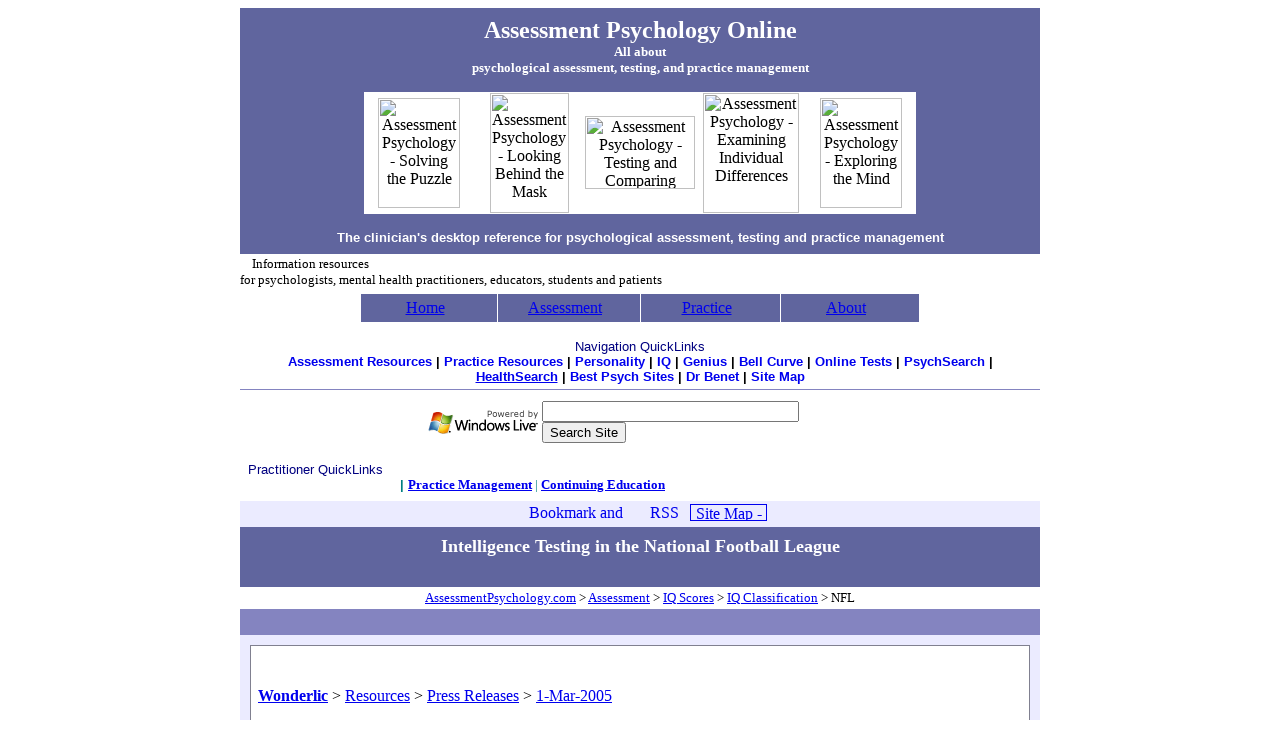

--- FILE ---
content_type: text/html
request_url: http://assessmentpsychology.com/nfl.htm
body_size: 39984
content:
<!DOCTYPE HTML PUBLIC "-//W3C//DTD HTML 4.01 Transitional//EN">
<html>

<!-- #BeginTemplate "apc.dwt" -->

<head>
<!-- #BeginEditable "Top" -->

<title>Intelligence Testing in the National Football League</title>
<meta name="description" content="Information about intelligence testing in the NFL with the Wonderlic Personnel Test.">
<meta name="keywords" content="psychological assessment, psychological testing, psychological evaluation, neuropsychological assessment and testing">
<meta name="author" content="W. E. Benet, Ph.D., Psy.D.">

<!-- #EndEditable "Top" -->
<meta http-equiv="content-type" content="text/html; charset=UTF-8">
<meta http-equiv="content-language" content="en">

<link rel="shortcut icon" href="/favicon-APC.ico">
<link rel="alternate" type="application/rss+xml" href="http://www.assessmentpsychology.com/rssfeed.xml" title="RSS Feed for AssessmentPsychology.com">
<link rel="stylesheet" type="text/css" href="_themes/blue-calm-iii/bluecalm-III.css">
<script type="text/javascript">
   var clicktracker_url        = "http://www.assessmentpsychology.com/docs/click-tracker/click-tracker.php";
   var clicktracker_domains    = Array("", "assessmentpsychology.com", "www.assessmentpsychology.com");
   var clicktracker_extensions = Array("asp", "aspx", "cgi", "htm", "html", "jsp", "php", "pl", "doc", "pdf");
   </script>
<script type="text/javascript" src="http://www.assessmentpsychology.com/docs/click-tracker/click-tracker.js"></script>
<style type="text/css">

.auto-style1 {
	border: 1px solid #61659E;
}
.auto-style2 {
	border-color: #61659E;
	border-width: 0;
}
.auto-style4 {
	vertical-align: bottom;
}
.auto-style5 {
	color: rgb(255, 255, 255);
	text-decoration: none;
}
</style>
</head>

<body>

<table border="0" cellpadding="0" cellspacing="0" align="center" style="width: 800px">
	<tr>
		<td>
		<div align="center">
			<div align="center">
				<table border="0" id="table192" cellspacing="0" cellpadding="0" style="width: 800px">
					<tr>
						<td>
						<div align="center">
							<div align="center">
								<table width="800" id="table215" cellpadding="0" cellspacing="0" bgcolor="#60659E" class="style28">
									<tr>
										<td>
										<div align="center">
											<table id="table216" cellspacing="0" cellpadding="9" bgcolor="#60659E" style="width: 100%" class="auto-style2">
												<tr>
													<td>
													<p align="center">
													<font color="#FFFFFF">
													<font size="5" face="Times New Roman">
													<b>Assessment Psychology 
													Online<br>
													</b></font><font size="2">
													<strong>All about</strong><br>
													<strong>psychological assessment, 
													testing, and practice 
													management</strong></font></font></p>
													<div align="center">
														<table border="0" cellspacing="1" id="table217" style="border-collapse: collapse">
															<tr>
																<td align="center" bgcolor="#FFFFFF" width="108">
																<img border="0" src="_borders/psych_amnesia_9323t.jpg" width="82" height="110" alt="Assessment Psychology - Solving the Puzzle"></td>
																<td align="center" bgcolor="#FFFFFF" width="108">
																<img border="0" src="_borders/psych_masks_bxp52729t.jpg" width="79" height="120" alt="Assessment Psychology - Looking Behind the Mask"></td>
																<td align="center" bgcolor="#FFFFFF" width="108">
																<img border="0" src="_borders/psych_bars_462417t.jpg" width="110" height="73" alt="Assessment Psychology - Testing and Comparing"></td>
																<td align="center" bgcolor="#FFFFFF" width="108">
																<img border="0" src="_borders/psych_human_chart_ddw0035t.jpg" width="96" height="120" alt="Assessment Psychology - Examining Individual Differences"></td>
																<td align="center" bgcolor="#FFFFFF" width="108">
																<img border="0" src="_borders/psych_abstract_head_281602t.jpg" width="82" height="110" alt="Assessment Psychology - Exploring the Mind"></td>
															</tr>
														</table>
													</div>
													<p align="center">
													<font size="2" face="Arial" color="#FFFFFF">
													<b>The clinician&#39;s desktop 
													reference for psychological 
													assessment, testing and 
													practice management</b></font></p>
													</td>
												</tr>
											</table>
										</div>
										</td>
									</tr>
								</table>
								<table border="0" width="800" cellspacing="0" id="table203" cellpadding="0">
									<tr>
										<td bgcolor="#FFFFFF" class="style7">
										<div class="style7">
											&nbsp;&nbsp; <font size="2" face="Verdana" class="style13">
											Information resources<br>
											for psychologists, mental health 
											practitioners, educators, students 
											and patients</font></div>
										<table border="0" width="100%" id="table204" cellpadding="5" cellspacing="0" height="60" bgcolor="#FFFFFF">
											<tr>
												<td style="border-left-color: #8484C0; border-left-width: 1px; border-right-color: #8484C0; border-right-width: 1px; border-top-color: #8484C0; border-top-width: 1px; border-bottom: 1px solid #8484C0">
												<ul id="dhtmlmenu3" style="list-style: none; margin: 0; padding: 0">
	<li style="display: inline">
		<!-- source: "C:/Documents and Settings/W. E. BENET/My Documents/My Web Sites/AssessmentPsychology/apc.dms" -->
		<img id="TrackPath_m3" src="menu-files/empty.gif" width="1" height="1" style="display:none" alt="" />
<script type="text/javascript" src="menu-files/dhtmlmenu_m3_scr.js"></script>

<table id="m3mainSXMenu2" cellspacing="1" cellpadding="5"  style=";width:560px" align="center">
<tr style="text-align:center">
<td onmouseover="chgBg(m3,'m3tlm0',3);exM(m3,'m3mn1','m3tlm0',event)" onmouseout="chgBg(m3,'m3tlm0',0);coM(m3,'m3mn1')" id="m3tlm0" onmousedown="f58('m3tlm0a')" style="width:140px;background-color:#60659E;" class="m3mit" ><a id="m3tlm0a" class="m3CL0" href="http://www.assessmentpsychology.com/index.htm"  >
Home<img width="8" height="8" src="menu-files/dhtmlmenu_m3iad.gif" style="vertical-align:middle;border-style:none" alt="" /></a></td>
<td onmouseover="chgBg(m3,'m3tlm1',3);exM(m3,'m3mn2','m3tlm1',event)" onmouseout="chgBg(m3,'m3tlm1',0);coM(m3,'m3mn2')" id="m3tlm1" onmousedown="f58('m3tlm1a')" style="width:140px;background-color:#60659E;" class="m3mit" ><a id="m3tlm1a" class="m3CL0" href="http://www.assessmentpsychology.com/resources.htm"  >
Assessment<img width="8" height="8" src="menu-files/dhtmlmenu_m3iad.gif" style="vertical-align:middle;border-style:none" alt="" /></a></td>
<td onmouseover="chgBg(m3,'m3tlm2',3);exM(m3,'m3mn3','m3tlm2',event)" onmouseout="chgBg(m3,'m3tlm2',0);coM(m3,'m3mn3')" id="m3tlm2" onmousedown="f58('m3tlm2a')" style="width:140px;background-color:#60659E;" class="m3mit" ><a id="m3tlm2a" class="m3CL0" href="http://www.assessmentpsychology.com/practice.htm"  >
Practice<img width="8" height="8" src="menu-files/dhtmlmenu_m3iad.gif" style="vertical-align:middle;border-style:none" alt="" /></a></td>
<td onmouseover="chgBg(m3,'m3tlm3',3);exM(m3,'m3mn4','m3tlm3',event)" onmouseout="chgBg(m3,'m3tlm3',0);coM(m3,'m3mn4')" id="m3tlm3" onmousedown="f58('m3tlm3a')" style="width:140px;background-color:#60659E;" class="m3mit" ><a id="m3tlm3a" class="m3CL0" href="http://www.assessmentpsychology.com/about.htm"  >
About<img width="8" height="8" src="menu-files/dhtmlmenu_m3iad.gif" style="vertical-align:middle;border-style:none" alt="" /></a></td>

</tr>
</table>

	</li>
</ul>
												<p align="center">
												<font face="Arial" size="2">
												<font color="#000080">Navigation 
												QuickLinks</font><br>
												<b><nobr>
												<a href="resources.htm" target="" style="text-decoration: none;}">
												Assessment Resources</a></nobr> 
												| <nobr>
												<a href="practice.htm" target="" style="text-decoration: none;}">
												Practice Resources</a></nobr> |
												<nobr>
												<a href="personalitydisorders.htm" target="" style="text-decoration: none;}">
												Personality</a></nobr> | <nobr>
												<a href="iq.htm" target="" style="text-decoration: none;}">
												IQ</a></nobr> | <nobr>
												<a href="genius.htm" target="" style="text-decoration: none;}">
												Genius</a></nobr> | <nobr>
												<a href="bellcurve.htm" target="" style="text-decoration: none;}">
												Bell Curve</a></nobr> | <nobr>
												<a href="onlinetests.htm" target="" style="text-decoration: none;}">
												Online Tests</a></nobr> | <nobr>
												<a href="psychsearch.htm" target="" style="text-decoration: none;}">
												PsychSearch</a> |</nobr>
												<a href="healthsearch.htm" class="style59">
												<span class="style14">
												HealthSearch</span></a> 
												| <nobr>
												<a style="text-decoration: none;}" href="psychsites.htm">
												Best Psych Sites</a></nobr> | 
												<nobr>
												<a  style="text-decoration: none;}" href="http://www.webenet.com/index.htm">
												Dr Benet</a></nobr> 
												| <nobr>
												<a style="text-decoration: none;}" href="contents.htm">
												Site Map</a></nobr></b></font></p>
												</td>
											</tr>
										</table>
										<table border="0" width="100%" cellspacing="0" cellpadding="5" id="table208">
											<tr>
												<td bgcolor="#FFFFFF" class="style25">
				<font color="#008080" size="2">
							<div align="center">
								<table border="0" cellspacing="0" bgcolor="#FFFFFF" id="table240" cellpadding="3" style="width: 100%" >
									<tr>
										<td class="style25">
										<table align="center" cellpadding="0" cellspacing="0" style="width: 55%; ">
											<tr>
												<td class="style25"><!-- Site search from Live Search-->
  <form method="get" action="http://search.live.com/results.aspx">
  <input type="hidden" name="cp" value="1252"/>
  <input type="hidden" name="FORM" value="FREESS"/>
  <table style="background-color: #ffffff;"><tr><td> <a href="http://search.live.com/">
   <img src="http://search.live.com/s/affillogoLive.gif" style="border:0px;" alt="Live Search"/></a></td>
  <td>
  <input type="text" name="q" size="30" />
  <input type="submit" value="Search Site"/>
  <input type="hidden" name="q1" value="site:www.assessmentpsychology.com"/>
  </td></tr></table>
  </form>
  											  </td>
											</tr>
										</table>
										<font color="#008080" size="2">
									
	
  									  <font color="#000080" face="Arial" size="2">Practitioner QuickLinks</font><br>
		<font color="#008080" size="2">
	<span Arial size="2"; mso-fareast-font-family: &quot;Times New Roman&quot;; color: #10253F; background: white; mso-ansi-language: EN-US; mso-fareast-language: EN-US; mso-bidi-language: AR-SA" class="style19">
												<font face="Arial" size="2">
												<b> <nobr>
												<a class="auto-style5" href="boards.htm" target="_blank">Licensed Psychologists</a></nobr> 
												| </b></font>
	<a href="practicesoftware.htm" target="_blank" class="style59"><strong>Practice Management</strong></a> 
	| <strong> <a class="style59" href="ce.htm" target="_blank">Continuing Education</a></strong></span></font></font></td>										
									</tr>
								</table>
							</div>

			</font>
												</td>
											</tr>
										</table>
										<div align="center">
											<table border="0" width="100%" id="table211" cellpadding="3" cellspacing="0">
												<tr>
													<td bgcolor="#EBEBFF">
													<p style="text-align: center">
													<!-- AddThis Button BEGIN -->
<a class="addthis_button" href="http://www.addthis.com/bookmark.php?v=250&amp;username=WEBenet"><img src="http://s7.addthis.com/static/btn/v2/lg-share-en.gif" width="125" height="16" alt="Bookmark and Share" style="border:0"/></a>
<script type="text/javascript">var addthis_config = {"data_track_clickback":true};</script>
<script type="text/javascript" src="http://s7.addthis.com/js/250/addthis_widget.js#username=WEBenet"></script>
<!-- AddThis Button END -->

													<span class="feature">
													<a href="rssfeeds.htm">
													<img class="imageXML" alt="RSS Feed - AssessmentPsychology.com" src="_images/rss.gif" border="0" width="44" height="16"></a>
													<a  href="contents.htm">
													<img border="1" src="_borders/button6E.jpg" width="75" height="15" alt="Site Map - AssessmentPsychology.com"></a></span></p>
													</td>
												</tr>
											</table>
										</div>
										</td>
									</tr>
								</table>
							</div>
						</div>
						</td>
					</tr>
				</table>
			</div>
		</div>
		</td>
	</tr>
</table>
<table dir="ltr" border="0" cellpadding="0" cellspacing="0" style="width: 800px" align="center">
	<tr>
		<td valign="top">
		<!-- #BeginEditable "Middle" -->
		
<div align="center">
	<table border="0" width="100%" id="table190" cellspacing="0" cellpadding="0">
		<tr>
			<td>
			<div align="center">
				<table border="0" width="800" id="table193" cellspacing="0" cellpadding="9" bgcolor="#60659E">
					<tr>
						<td>
						<h1 style="text-align: center">
						<font size="4" color="#FFFFFF">Intelligence Testing in 
						the National Football League</font></h1>
						</td>
					</tr>
				</table>
				<b>
				<table border="0" width="800" id="table196" cellspacing="0" cellpadding="3" bgcolor="#FFFFFF">
					<tr>
						<td>
						<p style="text-align: center">
						<span class="FP_breadCrumb">
						<a class="FP_breadCrumb" href="index.htm">
						<font size="2">AssessmentPsychology.com</font></a><font size="2"> 
						&gt; <a class="FP_breadCrumb" href="resources.htm">
						Assessment</a> 
						&gt; <a class="FP_breadCrumb" href="iq.htm">IQ Scores</a> &gt;
						<a class="FP_breadCrumb" href="iqclassifications.htm">IQ 
						Classification</a> &gt; NFL</font></span></p>
						</td>
					</tr>
				</table>
				<table border="0" width="800" id="table197" cellspacing="1" cellpadding="3" bgcolor="#8484C0">
					<tr>
						<td>&nbsp;</td>
					</tr>
				</table>
				</b>
				<table border="0" width="800" cellpadding="9" bgcolor="#EBEBFF" id="table177" cellspacing="1">
					<tr>
						<td>
						<div align="center">
							<table border="1" width="100%" id="table183" cellpadding="7" bgcolor="#FFFFFF" style="border-collapse: collapse; border-color: #CBCBE4; " cellspacing="0">
								<tr>
									<td>
									<div class="press" id="wlWrapper">
										<div class="hide">
											<div id="wlMasthead">
												<p class="sectionName">&nbsp;</p>
											</div>
											<!-- end resources.inc" --></div>
										<div id="wlBody">
											<div id="wlBreadcrumbs">
												<b>
												<a href="http://www.wonderlic.com/home/default.asp">
												Wonderlic</a></b> &gt;
												<a href="http://www.wonderlic.com/resources/">
												Resources</a> &gt;
												<a href="http://www.wonderlic.com/resources/press/">
												Press Releases</a> &gt;
												<a href="http://www.wonderlic.com/resources/press/2005-03-01.asp">
												1‑Mar‑2005</a></div>
											<div id="content">
												<div class="center" id="wlTitle">
													<h1><font size="4">NFL 
													Testing Provides Valuable 
													Lesson for All Employers</font></h1>
												</div>
												<p class="italic">
												<abbr title="National Football League">
												<font size="2">NFL</font></abbr><font size="2"> 
												draft picks have taken the 
												Wonderlic test for years because 
												team owners need to know if 
												their million dollar player has 
												the cognitive skills to be a 
												star on the field.</font></p>
												<p><font size="2">What does the 
												NFL know about hiring that most 
												companies don’t? They know that 
												regardless of the position, 
												proof of intelligence plays a 
												profound role in the success of 
												every individual on the team. 
												It’s not enough to have physical 
												ability. The coaches understand 
												that players have to be smart 
												and think quickly to succeed on 
												the field, and the closer they 
												are to the ball the smarter they 
												need to be. That’s why, every 
												potential draft pick takes the 
												Wonderlic Personnel Test (<abbr title="Wonderlic Personnel Test">WPT</abbr>) 
												at the
												<a onclick="return popUpOnClick( 'http://www1.ncaa.org/membership/enforcement/amateurism/player_contacts/football/nfl_faq' );" href="http://www1.ncaa.org/membership/enforcement/amateurism/player_contacts/football/nfl_faq">
												combine</a> to prove he does--or 
												doesn’t—have the brains to win 
												the game.</font></p>
												<p><font size="2">The WPT is a 
												short form intelligence test 
												that measures players’ ability 
												to think on their feet, follow 
												directions, and make effective 
												decisions under the pressure of 
												a time clock. It was originally 
												developed in 1937 as a tool to 
												quantify the mental abilities of 
												potential job candidates and 
												today more than 2.5 million job 
												applicants in companies across 
												the nation are given the 
												Wonderlic test as part of the 
												hiring process. The test is 
												especially popular with larger 
												organizations because it’s quick 
												and easy to administer and 
												delivers accurate information 
												about candidates’ intelligence. 
												“In just twelve minutes, they 
												have quantifiable data about 
												whether candidates can learn new 
												skills, think effectively, and 
												make important decisions under 
												pressure,” says Michael Callans, 
												president of Wonderlic 
												Consulting, the Libertyville, IL 
												based publisher of the test.</font></p>
												<p><font size="2">The first use 
												of the WPT in the NFL was by Tom 
												Landry of the Dallas Cowboys in 
												the early 70s, who took a 
												scientific approach to finding 
												players. He believed players who 
												could use their minds where it 
												counted had a strategic 
												advantage over the other teams. 
												He was right, and the test has 
												been used at the
												<a onclick="return popUpOnClick( 'http://www1.ncaa.org/membership/enforcement/amateurism/player_contacts/football/nfl_faq' );" href="http://www1.ncaa.org/membership/enforcement/amateurism/player_contacts/football/nfl_faq">
												combine</a> ever since.</font></p>
												<p><font size="2">Each year 
												sports writers joke about jocks 
												taking intelligence tests, but 
												it’s a lesson to any business 
												owner who is about to invest a 
												sizable chunk of money into a 
												new hire. The NFL spends 
												millions of dollars on first 
												round draft picks. Given the 
												investment, they need all the 
												information they can get about 
												players’ physical and mental 
												skills. The Wonderlic delivers 
												that value. It’s the only 
												cognitive measure used by the 
												NFL, and players’ Wonderlic 
												scores can determine where they 
												end up in the draft and which 
												players get the million dollar 
												salaries.</font></p>
												<p><font size="2">“Selecting a 
												new quarterback is like hiring a 
												president for a company,” 
												Callans says. “They need the 
												intelligence to think on their 
												feet, evaluate all of their 
												options and understand the 
												impact their actions will have 
												on the outcome of the game.” 
												Wonderlic helps team owners make 
												the best selections by 
												identifying which players have 
												the mental strength to lead 
												their team to victory.</font></p>
												<p><font size="2">“History shows 
												that the brighter a person is, 
												the more likely he is to be 
												successful,” Callans says. 
												“Whether they are on a football 
												field or in a boardroom, smarter 
												people are resourceful and they 
												don’t make a lot of mistakes.”</font></p>
												<p><font size="2">For the NFL, 
												years of testing shows that the 
												higher a player scores on the 
												Wonderlic, the more likely he is 
												to be in the starting lineup—for 
												any position. “There is no other 
												reasonable explanation for the 
												difference in test scores 
												between starting players and 
												those that sit on the bench,” 
												Callans says. “Intelligence 
												plays a role in how well they 
												play the game.”</font></p>
												<p><font size="2">That lesson 
												translates well for corporate 
												use. “Whether you are hiring a 
												mailroom clerk or a CEO, a 
												defensive lineman or a 
												quarterback, intelligence is an 
												accurate determiner of success,“ 
												Callans says. “Smart people 
												achieve more, they are better 
												leaders, and they add greater 
												value to the company.”</font></p>
												<h2><b><font size="2">About 
												Wonderlic</font></b></h2>
												<p><font size="2">Wonderlic, 
												Inc. has been helping employers 
												identify the best job candidates 
												since 1937. Wonderlic serves 
												thousands of clients, including 
												the NFL
												<a onclick="return popUpOnClick( 'http://www1.ncaa.org/membership/enforcement/amateurism/player_contacts/football/nfl_faq' );" href="http://www1.ncaa.org/membership/enforcement/amateurism/player_contacts/football/nfl_faq">
												combine</a>, which has used the 
												Wonderlic Personnel Test for 
												more than 30 years as part of 
												its draft selection process. 
												Wonderlic tests are referenced 
												in hundreds of books on 
												psychology and have been 
												featured on Dateline, CNBC, 
												Lifetime, CNNfn, and 20/20. More 
												than 130 million people have 
												taken Wonderlic assessments.</font></p>
												<p><font size="2">For more 
												information about the Wonderlic 
												test, its use in the NFL
												<a onclick="return popUpOnClick( 'http://www1.ncaa.org/membership/enforcement/amateurism/player_contacts/football/nfl_faq' );" href="http://www1.ncaa.org/membership/enforcement/amateurism/player_contacts/football/nfl_faq">
												combine</a>, or interviews with 
												business owners who have relied 
												on the Wonderlic for years, 
												contact Michael Callans at 
												Wonderlic.(800.323.3742)</font></p>
											</div>
										</div>
									</div>
									</td>
								</tr>
							</table>
						</div>
						<div align="center">
							<table border="1" width="100%" id="table218" cellspacing="0" cellpadding="3" bgcolor="#F5F5F5" style="border-color:#CBCBE4; border-collapse: collapse">
								<tr>
									<td>
									<h1 style="text-align: center">
									<font size="4">About Individual Wonderlic 
									Scores<br>
									</font><font size="3">
									<span style="font-weight: 400">Dr. William 
									E. Benet</span></font></h1>
									<p style="text-align: center">NFL prospects&#39; 
									Wonderlic scores are not released to the 
									public by the NFL. <i>Reports of 
									individuals&#39; scores may be based on rumor 
									and should be regarded with skepticism</i>. 
									Since these scores are widely discussed by 
									fans on Internet sports forums, the 
									following well-known list by Mac Mirabile 
									(see also his article on intelligence and 
									football below) is provided with this 
									caveat.<br>
									<a href="http://www.macmirabile.com/Main.swf">
									http://www.macmirabile.com/Main.swf</a></p>
									</td>
								</tr>
							</table>
							<table border="1" width="100%" id="table185" cellpadding="5" style="border-collapse: collapse; border-color: #CBCBE4; " bgcolor="#FFFFFF" cellspacing="0">
								<tr>
									<td>
									<div id="globalWrapper">
										<div id="column-content">
											<div id="content0">
												<div id="bodyContent">
													<h2><b><font size="4">
													Average Wonderlic scores in 
													the NFL</font></b></h2>
													<table border="1" width="100%" id="table189" cellspacing="0" cellpadding="7" bgcolor="#F5F5F5" style="border-collapse: collapse">
														<tr>
															<td><font size="2">
															From
															<a href="http://en.wikipedia.org/wiki/Wonderlic_Test">
															Wikipedia.org</a></font><p>
															<font size="2">This 
															assessment roughly 
															corresponds to 
															examples from
															<a href="http://en.wikipedia.org/wiki/Paul_Zimmerman">
															Paul Zimmerman&#39;s</a>
															<i>The New Thinking 
															Man&#39;s Guide to Pro 
															Football</i>. 
															According to 
															Zimmerman, examples 
															of average scores 
															include for each 
															position,</font></p>
															<ul>
																<li>
																<font size="2">
																Offensive Tackle 
																- 26
																</font></li>
																<li>
																<font size="2">
																Center - 25 </font>
																</li>
																<li>
																<font size="2">
																Quarterback - 24 </font>
																</li>
																<li>
																<font size="2">
																Guard - 23 </font>
																</li>
																<li>
																<font size="2">
																Tight End - 22 </font>
																</li>
																<li>
																<font size="2">
																Safety - 19 </font>
																</li>
																<li>
																<font size="2">
																Linebacker - 19 </font>
																</li>
																<li>
																<font size="2">
																Cornerback - 18 </font>
																</li>
																<li>
																<font size="2">
																Wide receiver - 
																17
																</font></li>
																<li>
																<font size="2">
																Fullback - 17 </font>
																</li>
																<li>
																<font size="2">
																Halfback - 16 </font>
																</li>
															</ul>
															<h2>
															<span class="mw-headline">
															<font size="2">
															Perfect scores</font></span></h2>
															<p><font size="2">
															Pat McInally is the 
															only football player 
															to record a 
															confirmed perfect 
															score of 50. Ryan 
															Fitzpatrick, a 
															Harvard University 
															graduate like 
															McInally, has also 
															been rumored to have 
															scored a perfect 
															score of 50 [<a href="http://www.nfl.com/draft/story/8235750">1</a>]. 
															However, he later 
															claimed to have left 
															at least one of the 
															50 answer spaces 
															blank [<a class="external autonumber" title="http://www.thecrimson.com/article.aspx?ref=506143" rel="nofollow" href="http://www.thecrimson.com/article.aspx?ref=506143">2</a>], 
															leading the media to 
															question his perfect 
															score.[<a class="external autonumber" title="http://www.thecrimson.com/article.aspx?ref=506143" rel="nofollow" href="http://www.thecrimson.com/article.aspx?ref=506143">2</a>]. 
															However, the Wall 
															Street Journal 
															reported that 
															Fitzpatrick&#39;s actual 
															score was 38 (still 
															considered 
															excellent), but that 
															the figure of nine 
															minutes is accurate.</font></p>
															<h2>
															<span class="mw-headline">
															<font size="2">
															Average scores for 
															ordinary people</font></span></h2>
															<p><font size="2">
															While an average 
															football player 
															usually scores 
															around 20 points, 
															The Wonderlic, Inc 
															claims a score of at 
															least 10 points 
															suggests a person is 
															literate [<a href="http://www.wonderlic.com/about/history.asp">3</a>]. 
															Furthermore, when 
															the test was given 
															to miscellaneous 
															people of various 
															professions, it was 
															observed that the 
															average participant 
															scored a 24. 
															Examples of scores 
															from everyday 
															professions 
															included,</font></p>
															<ul>
																<li>
																<font size="2">
																Chemist - 31 </font>
																</li>
																<li>
																<font size="2">
																Programmer - 29 </font>
																</li>
																<li>
																<font size="2">
																News writer - 26
																</font></li>
																<li>
																<font size="2">
																Sales - 24 </font>
																</li>
																<li>
																<font size="2">
																Bank teller - 22
																</font></li>
																<li>
																<font size="2">
																Clerical Worker 
																- 21
																</font></li>
																<li>
																<font size="2">
																Security Guard - 
																17
																</font></li>
																<li>
																<font size="2">
																Warehouse - 15 </font>
																</li>
															</ul>
															<p><font size="2">
															References</font></p>
															<p><font size="2">
															[1]
															<a href="http://www.nfl.com/draft/story/8235750">
															http://www.nfl.com/draft/story/8235750</a></font><br>
															<font size="2">[2]
															<a href="http://www.ivyleaguesports.com/news.asp?id=213">
															http://www.ivyleaguesports.com/news.asp?id=213</a></font><br>
															<font size="2">[3]
															<a class="external text" title="http://www.wonderlic.com/about/history.asp" rel="nofollow" href="http://www.wonderlic.com/about/history.asp">
															Wonderlic Test 
															History</a></font></p>
															</td>
														</tr>
													</table>
												</div>
											</div>
										</div>
									</div>
									</td>
								</tr>
							</table>
							<div align="center">
								<table border="1" width="100%" id="table186" cellpadding="5" bgcolor="#FFFFFF" style="border-collapse: collapse; border-color: #CBCBE4">
									<tr>
										<td>
										<h2><b><font class="storyhead" size="4">
										Taking your Wonderlics</font></b></h2>
										<p><font class="arialb13">
										<font size="2">By Jeff Merron</font></font><font size="2"><br>
										</font><i><b><font class="verb10">
										<font size="2">Page 2/</font></font><font size="2">ESPN.com</font></b></i></p>
										<p><font size="2">Story:
										<a href="ESPN-NFL-wonderlic.mht">
										ESPN.com - Page2 - Taking your 
										Wonderlics</a></font><br>
										<font size="2">&nbsp;&nbsp;&nbsp;&nbsp;&nbsp;&nbsp;&nbsp;&nbsp;&nbsp; 
										&lt;<a href="http://espn.go.com/page2/s/closer/020228.html">http://espn.go.com/page2/s/closer/020228.html</a>&gt;</font></p>
										<hr noshade style="height: 1px">
										<h2><b><font size="4">Do These NFL 
										Scores Count for Anything?</font></b></h2>
										<p><font size="2">By Allen Barra<br>
										April 25, 2006<b><br>
										<i>The Wall Street Journal Online</i></b><br>
										Article:
										<a href="http://online.wsj.com/article/SB114591760582934553-search.html?KEYWORDS=football+wonderlic&COLLECTION=wsjie/6month">
										http://online.wsj.com/article/SB114591760582934553-search.html</a></font></p>
										<hr noshade style="height: 1px">
										<h2><b><font size="4">The NFL&#39;s Smartest 
										Team</font></b></h2>
										<p>Each year, NFL hopefuls take a 
										standardized intelligence test. As the 
										results leak out, Sam Walker tallies the 
										scores of more than 1,000 players, and 
										asks: Does it take a genius to win at 
										this game?</p>
										<p><font size="2">By Sam Walker <br>
										<i><b>The Wall Street Journal Online</b></i><br>
										September 30, 2005<br>
										Article:
										<a href="http://online.wsj.com/article/SB112804210724556355-search.html?KEYWORDS=football+wonderlic&COLLECTION=wsjie/6month">
										http://online.wsj.com/article/SB112804210724556355-search.html</a></font></p>
										<hr noshade style="height: 1px">
										<h2><b><font size="4">Intelligence and 
										Football: Testing for Differentials in 
										Collegiate Quarterback Passing 
										Performance and NFL Compensation</font></b></h2>
										<p><font size="2">McDonald P. Mirabile<br>
										<i><b>The Sport Journal, 8 (2). Summer, 
										2005</b></i></font></p>
										<h3><b><font size="2">Abstract</font></b></h3>
										<p><font size="2">This article presents 
										an empirical analysis of the 
										relationships between intelligence and 
										both passing performance in college and 
										compensation in the National Football 
										League (NFL). A group of 84 drafted and 
										signed quarterbacks from 1989 to 2004 
										was selected for the study. The author 
										hypothesizes that intelligence is the 
										most important and perhaps most rewarded 
										at this position, and a wide variety of 
										passing performance statistics are 
										available to separate the effects of 
										intelligence and ability. The 
										OLS-estimated models reveal no 
										statistically significant relationship 
										between intelligence and collegiate 
										passing performance. Likewise, the 
										author finds no evidence of higher 
										compensation in the NFL for players with 
										higher intelligence as measured by the 
										Wonderlic Personnel Test administered at 
										the NFL Scouting Combine.
										</font></p>
										<p><font size="2">Article: </font>
										<a href="http://www.thesportjournal.org/2005Journal/Vol8-No2/mac-mirabile.asp">
										<font size="2">
										http://www.thesportjournal.org/2005Journal/Vol8-No2/mac-mirabile.asp</font></a></p>
										</td>
									</tr>
								</table>
							</div>
						</div>
						</td>
					</tr>
				</table>
			</div>
			</td>
		</tr>
	</table>
</div>

		<!-- #EndEditable "Middle" --><hr noshade="noshade"></td>
	</tr>
</table>
<table id="table221" cellspacing="0" cellpadding="9" style="width: 800px;" class="auto-style1" align="center">
	<tr>
		<td>
		<div align="center">
			<table id="table222" cellspacing="1" style="width: 100%">
				<tr>
					<td bgcolor="#FFFFFF" rowspan="3">
					<div align="center">
						<table id="table223" cellpadding="0" style="width: 100%; height: 64px;" cellspacing="0" class="style4">
							<tr>
								<td style="text-align: center; width: 265px;" bgcolor="#60659E" class="style1">
								<font color="#FFFFFF" style="font-size: 9pt">
								<a href="about.htm"><font color="#FFFFFF">
								<strong>About</strong></font></a> | </font>
								<font color="#FFFFFF">
								<a href="contact.htm">
								<font color="#FFFFFF" style="font-size: 9pt">
								<strong>Contact</strong></font></a></font></td>
								<td class="style56" style="width: 17px"><font size="1" face="Arial">
								<p><font size="2" face="Arial" color="#60659E">
								<a href="contact.htm">
								<img border="0" src="_images/j0288896.gif" width="70" height="54" alt="Contact Assessment Psychology Online - Please report broken links." align="center" class="style27"></a></font></p>
								</font></td>
								<td class="style1" style="width: 103px"><a href="about.htm">
								<img alt="About Assessment Psychology Online" src="_borders/psych_bars_462417t.jpg" width="110" height="73" class="auto-style4"></a></td>
								<td class="style17">
								<p style="text-align: center">
								&nbsp;</p>
								</td>
								<td style="width: 265px;" bgcolor="#60659E" class="style17">
								<font color="#FFFFFF" size="1">
								<font color="#FFFFFF" style="font-size: 9pt">
								<font color="#FFFFFF">
								<a href="about.htm#disclaimer">
								<font color="#FFFFFF"><strong>Disclaimer</strong></font></a></font><strong> 
									| </strong></font><font color="#FFFFFF">
								<a href="about.htm#copyright">
								<font color="#FFFFFF" style="font-size: 9pt">
								<strong>Copyright</strong></font></a></font></font></td>
							</tr>
						</table>
						<font face="Arial" color="#60659E" size="1">Copyright © 2005-2019 - William E. Benet, PhD, PsyD 
							- All Rights Reserved.<br>Site last updated: 2019</font></div>
					</td>
				</tr>
			</table>
		</div>
		</td>
	</tr>
</table>
<div align="center">
	<table border="0" width="800" id="table224" height="25">
		<tr>
			<td></td>
		</tr>
	</table>
</div>
<div align="center">
	<table border="0" width="800" id="table173" height="25">
		<tr>
			<td style="height: 43px">
			<p style="text-align: center">
			<script type="text/javascript">
var gaJsHost = (("https:" == document.location.protocol) ? "https://ssl." : "http://www.");
document.write(unescape("%3Cscript src='" + gaJsHost + "google-analytics.com/ga.js' type='text/javascript'%3E%3C/script%3E"));
</script>
			<script type="text/javascript">
var pageTracker = _gat._getTracker("UA-238877-1");
pageTracker._trackPageview();
</script>
			</p>
			</td>
		</tr>
	</table>
</div>

</body>

<!-- #EndTemplate -->

</html>
